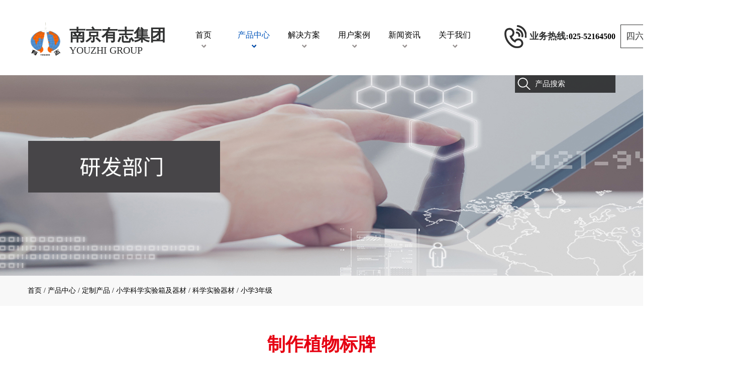

--- FILE ---
content_type: text/html;charset=utf-8
request_url: http://www.zhengyouzhi.com/prod_view.aspx?typeid=73&id=322&fid=t3:73:3
body_size: 10775
content:
<!DOCTYPE HTML PUBLIC "-//W3C//DTD HTML 4.01 Transitional//EN" "http://www.w3c.org/TR/1999/REC-html401-19991224/loose.dtd">


<html lang="zh-cn" xmlns="http://www.w3.org/1999/xhtml">
<head><title>
	制作植物标牌 - 南京有志运动场地铺设有限公司
</title><meta name="keywords" content="制作植物标牌,南京有志运动场地铺设有限公司"/><meta name="description" content="知道给植物挂标牌的作 用，学会简单植物标牌的制作方法和使用..."/><meta name="mobile-agent" content="url=http://m.zhengyouzhi.com/m/prod_view.aspx?typeid=73&id=322&fid=t3:73:3" /><meta name="applicable-device" content="pc"><meta name="renderer" content="webkit" /><meta content="text/html; charset=utf-8" http-equiv="Content-Type" /><link id="css__prod_view" rel="stylesheet" type="text/css" href="https://0.rc.xiniu.com/g5/M00/1E/26/CgAGbGZnvr6AEc5PAABct_pbb98209.css?d=20190701162642" /><link rel="bookmark" href="https://0.rc.xiniu.com/g2/M00/ED/FE/CgAGfFvSwFWAFxMHAAAi6mNpZRk419.jpg" /><link rel="shortcut icon" href="https://0.rc.xiniu.com/g2/M00/ED/FE/CgAGfFvSwFWAFxMHAAAi6mNpZRk419.jpg" />
	
	<script type="text/javascript">var _jtime=new Date();function jqload(){window.jLoad=new Date()-_jtime;}function jqerror(){window.jLoad=-1;}</script>
    <script type="text/javascript" src="https://1.rc.xiniu.com/js/jq/jqueryV173.js" onload="jqload()" onerror="jqerror()" id="jquery"></script>
	<script type="text/javascript" src="https://1.rc.xiniu.com/js/pb/2/Public.js"></script>	
	<script type="text/javascript" src="https://1.rc.xiniu.com/js/tl/swfobject_modified.js"></script>
	<script type="text/javascript" src="https://1.rc.xiniu.com/js/tl/swfobject.js"></script>
	 




<script>
var _hmt = _hmt || [];
(function() {
  var hm = document.createElement("script");
  hm.src = "https://hm.baidu.com/hm.js?4c4b126fb78310fbf3f15e78ac1c54a8";
  var s = document.getElementsByTagName("script")[0]; 
  s.parentNode.insertBefore(hm, s);
})();
</script>

</head>
<body class="prod_view_body">
<form method="get" id="form1" name="form1" NavigateId="3" data-pid="02182182180145221203200209202220210216221203204014501982102080" data-mid="02080145221203200209202220210216221203204014501982102080">
<div class="aspNetHidden">
<input type="hidden" name="__VIEWSTATE" id="__VIEWSTATE" value="" />
</div>

  
        <div id="ea_h">
            <div class="top" >
                <div class="t_t" >
                
                    <div id="t_logo" class="t_logo"> 
                        
                        <div id="ea_l"><h1><a href="/" target="_self"><img alt="创客教育培训-南京弘志教育装备科技有限公司" src="/Images/logo.png" /></a></h1></div>
                         
                        
                    </div>

                
                    <div id="t_logot" class="t_logot">
                    <a href="/" target="_self">
                        <span class="t_logot_ts"><span name="_t_logot1|" >南京有志集团</span></span>
                        <span class="t_logot_nb"><span name="_t_logot2|" >YOUZHI GROUP</span></span>
                        </a>
                        
                    </div>


                    <div id="t_tel" class="t_tel">
                        <span class="t_tel_ts"><span name="_t_tel1|" ><b>业务热线:</b><font color="#000000" size="3"><b>025-52164500</b></font></span></span>
                        <span class="t_tel_nb"><span name="_t_tel2|" ><b>&nbsp;</b><br></span></span>
                        
                    </div>


<style>
#tbdp {    position: absolute;    right: -230px;    top: 49px;    text-align: left;    border: 1px solid #313232;    }
.t_tbdp {    display: block;    height: 25px;    line-height: 25px;    color: #313232;    font-size: 18px;    margin-left: 0px;    position: relative;    top: 0px;  padding: 10px;}
#tbdp:hover{border: 1px solid #0054ba;}
#tbdp:hover .t_tbdp{color:#0054ba;}
</style>

		<div id="tbdp" class="tbdp">
			<a class="t_tbdp" href='https://shop316290229.taobao.com/' target="_blank" rel="nofollow">
				<span>四六级考试耳机淘宝店铺</span>
			</a>
                        	</div>
	


                    <div id="t_search" class="t_search">
                        <table cellspacing="0" cellpadding="0"  border="0"><tr>
<td>
<input name="ShoveWebControl_Search12$tbSearch" type="text" value="产品搜索" id="ShoveWebControl_Search12_tbSearch" class="t_search_text" DefaultText="产品搜索" onmousedown="if(this.value == &#39;产品搜索&#39;){this.value = &#39;&#39;;}" onkeyup="ShoveEIMS3_OnKeyPress(event, &#39;img_ShoveWebControl_Search12&#39;)" onkeydown="ShoveEIMS3_OnKeyDown(event)" onblur="if(this.value == &#39;&#39; || this.value == &#39;产品搜索&#39;){this.value = &#39;产品搜索&#39;;}" /></td>
<td><img id="img_ShoveWebControl_Search12" border="0" src="https://1.rc.xiniu.com/rc/Heads/45045/images/ihpsp1_t_search_rbnt.png" alt="南京有志运动场地铺设有限公司" LevelOneType="2" onclick="ShoveEIMS3_Transf(this,'search.aspx','ShoveWebControl_Search12_tbSearch','ShoveWebControl_Search12', true)" style="cursor:pointer;" /></td>
</tr></table>
<script type='text/javascript'>document.getElementById("ShoveWebControl_Search12_tbSearch").onkeydown=function(event){ var e=event || window.Event; if(e.keyCode==13){ e.returnValue = false;if(e.preventDefault){ e.preventDefault(); }}}</script>

                        
                    </div>

</div>

                <div id="ea_n">

                    <div id="xn_n_14_wrap" class="xn_n_14_wrap">
                    	
                        <div class="xn_n_14_wrap_main">
                            <ul id="xn_n_14_VMenu1" class="type1Ul type1Ul_n000">
<li id="type1Li_n0" level=0 index=0 class="xn_n_14_wrap_menu1"><a href="/" target="_self" >首页</a></li>
<li id="type1Li_n3" level=0 data_id="3" type="n" index=1 class="xn_n_14_wrap_menu1">
<a href="/products.aspx?TypeId=68&FId=t3:68:3" target="_self"><span name="xn_n_14_VMenu1997780284|T_Navigates|Id|3|Name">产品中心</span></a><ul id="type1Ul_t301" style="display:none" class="type1Ul type1Ul_t301">
<li id="type1Li_t301_1" data_id="3_109" class="xn_n_14_wrap_menu2" type="t" index=1 level=1><a href="products.aspx?TypeId=109&FId=t3:109:3" target="_self"><span name="xn_n_14_VMenu1587216699|T_ProductTypes|Id|109|Name">普教设备</span></a>
<ul id="type1Ul_t31092" style="display:none" class="type1Ul type1Ul_t31092">
<li id="type1Li_t31092_1" data_id="3_110" class="xn_n_14_wrap_menu3" type="t" index=1 level=2><a href="products.aspx?TypeId=110&FId=t3:110:3" target="_self"><span name="xn_n_14_VMenu11882812493|T_ProductTypes|Id|110|Name">实验室系列</span></a>
</li>
<li id="type1Li_t31092_2" data_id="3_111" class="xn_n_14_wrap_menu3" type="t" index=2 level=2><a href="products.aspx?TypeId=111&FId=t3:111:3" target="_self"><span name="xn_n_14_VMenu11930319518|T_ProductTypes|Id|111|Name">桌椅凳系列</span></a>
</li>
<li id="type1Li_t31092_3" data_id="3_112" class="xn_n_14_wrap_menu3" type="t" index=3 level=2><a href="products.aspx?TypeId=112&FId=t3:112:3" target="_self"><span name="xn_n_14_VMenu11152850761|T_ProductTypes|Id|112|Name">音舞美系列</span></a>
</li>
</ul>
</li>
<li id="type1Li_t301_2" data_id="3_113" class="xn_n_14_wrap_menu2" type="t" index=2 level=1><a href="products.aspx?TypeId=113&FId=t3:113:3" target="_self"><span name="xn_n_14_VMenu11558150263|T_ProductTypes|Id|113|Name">功能教室</span></a>
<ul id="type1Ul_t31132" style="display:none" class="type1Ul type1Ul_t31132">
<li id="type1Li_t31132_1" data_id="3_114" class="xn_n_14_wrap_menu3" type="t" index=1 level=2><a href="products.aspx?TypeId=114&FId=t3:114:3" target="_self"><span name="xn_n_14_VMenu11264315772|T_ProductTypes|Id|114|Name">中小学基础功能室</span></a>
</li>
<li id="type1Li_t31132_2" data_id="3_115" class="xn_n_14_wrap_menu3" type="t" index=2 level=2><a href="products.aspx?TypeId=115&FId=t3:115:3" target="_self"><span name="xn_n_14_VMenu1559483926|T_ProductTypes|Id|115|Name">中小学数字化功能室</span></a>
</li>
</ul>
</li>
<li id="type1Li_t301_3" data_id="3_116" class="xn_n_14_wrap_menu2" type="t" index=3 level=1><a href="products.aspx?TypeId=116&FId=t3:116:3" target="_self"><span name="xn_n_14_VMenu1773107280|T_ProductTypes|Id|116|Name">高校产品</span></a>
<ul id="type1Ul_t31162" style="display:none" class="type1Ul type1Ul_t31162">
<li id="type1Li_t31162_1" data_id="3_66" class="xn_n_14_wrap_menu3" type="t" index=1 level=2><a href="products.aspx?TypeId=66&FId=t3:66:3" target="_self"><span name="xn_n_14_VMenu12078038132|T_ProductTypes|Id|66|Name">校园供水系统</span></a>
<ul id="type1Ul_t3663" style="display:none" class="type1Ul type1Ul_t3663">
<li id="type1Li_t3663_1" data_id="3_100" class="xn_n_14_wrap_menu4" type="t" index=1 level=3><a href="products.aspx?TypeId=100&FId=t3:100:3" target="_self"><span name="xn_n_14_VMenu11146704869|T_ProductTypes|Id|100|Name">直饮水系列</span></a>
</li>
<li id="type1Li_t3663_2" data_id="3_99" class="xn_n_14_wrap_menu4" type="t" index=2 level=3><a href="products.aspx?TypeId=99&FId=t3:99:3" target="_self"><span name="xn_n_14_VMenu147985177|T_ProductTypes|Id|99|Name">淋浴系列</span></a>
</li>
</ul>
</li>
<li id="type1Li_t31162_2" data_id="3_106" class="xn_n_14_wrap_menu3" type="t" index=2 level=2><a href="products.aspx?TypeId=106&FId=t3:106:3" target="_self"><span name="xn_n_14_VMenu11204543326|T_ProductTypes|Id|106|Name">调频无线耳机</span></a>
</li>
</ul>
</li>
<li id="type1Li_t301_4" data_id="3_117" class="xn_n_14_wrap_menu2" type="t" index=4 level=1><a href="products.aspx?TypeId=117&FId=t3:117:3" target="_self"><span name="xn_n_14_VMenu11713171762|T_ProductTypes|Id|117|Name">定制产品</span></a>
<ul id="type1Ul_t31172" style="display:none" class="type1Ul type1Ul_t31172">
<li id="type1Li_t31172_1" data_id="3_67" class="xn_n_14_wrap_menu3" type="t" index=1 level=2><a href="products.aspx?TypeId=67&FId=t3:67:3" target="_self"><span name="xn_n_14_VMenu1594496219|T_ProductTypes|Id|67|Name">塑胶跑道</span></a>
<ul id="type1Ul_t3673" style="display:none" class="type1Ul type1Ul_t3673">
<li id="type1Li_t3673_1" data_id="3_79" class="xn_n_14_wrap_menu4" type="t" index=1 level=3><a href="prod_view.aspx?TypeId=79&Id=168&Fid=t3:79:3" target="_self"><span name="xn_n_14_VMenu1139192138|T_ProductTypes|Id|79|Name">透气型（渗水型）塑胶跑道</span></a>
</li>
<li id="type1Li_t3673_2" data_id="3_81" class="xn_n_14_wrap_menu4" type="t" index=2 level=3><a href="prod_view.aspx?TypeId=81&Id=170&Fid=t3:81:3" target="_self"><span name="xn_n_14_VMenu1666223324|T_ProductTypes|Id|81|Name">全塑型自结纹塑胶跑道</span></a>
</li>
<li id="type1Li_t3673_3" data_id="3_80" class="xn_n_14_wrap_menu4" type="t" index=3 level=3><a href="prod_view.aspx?TypeId=80&Id=169&Fid=t3:80:3" target="_self"><span name="xn_n_14_VMenu1376281858|T_ProductTypes|Id|80|Name">混合型塑胶跑道</span></a>
</li>
<li id="type1Li_t3673_4" data_id="3_120" class="xn_n_14_wrap_menu4" type="t" index=4 level=3><a href="products.aspx?TypeId=120&FId=t3:120:3" target="_self"><span name="xn_n_14_VMenu11703994277|T_ProductTypes|Id|120|Name">层压式塑胶跑道</span></a>
</li>
<li id="type1Li_t3673_5" data_id="3_82" class="xn_n_14_wrap_menu4" type="t" index=5 level=3><a href="prod_view.aspx?TypeId=82&Id=171&Fid=t3:82:3" target="_self"><span name="xn_n_14_VMenu11065827417|T_ProductTypes|Id|82|Name">硅PU球场塑胶跑道</span></a>
</li>
</ul>
</li>
<li id="type1Li_t31172_2" data_id="3_118" class="xn_n_14_wrap_menu3" type="t" index=2 level=2><a href="products.aspx?TypeId=118&FId=t3:118:3" target="_self"><span name="xn_n_14_VMenu11995956412|T_ProductTypes|Id|118|Name">健康照明</span></a>
</li>
<li id="type1Li_t31172_3" data_id="3_121" class="xn_n_14_wrap_menu3" type="t" index=3 level=2><a href="products.aspx?TypeId=121&FId=t3:121:3" target="_self"><span name="xn_n_14_VMenu1465333121|T_ProductTypes|Id|121|Name">公寓床系列</span></a>
</li>
<li id="type1Li_t31172_4" data_id="3_119" class="xn_n_14_wrap_menu3" type="t" index=4 level=2><a href="products.aspx?TypeId=119&FId=t3:119:3" target="_self"><span name="xn_n_14_VMenu12005425741|T_ProductTypes|Id|119|Name">实验室考评系统</span></a>
</li>
<li id="type1Li_t31172_5" data_id="3_107" class="xn_n_14_wrap_menu3" type="t" index=5 level=2><a href="products.aspx?TypeId=107&FId=t3:107:3" target="_self"><span name="xn_n_14_VMenu1126693785|T_ProductTypes|Id|107|Name">小学科学实验箱及器材</span></a>
<ul id="type1Ul_t31073" style="display:none" class="type1Ul type1Ul_t31073">
<li id="type1Li_t31073_1" data_id="3_108" class="xn_n_14_wrap_menu4" type="t" index=1 level=3><a href="products.aspx?TypeId=108&FId=t3:108:3" target="_self"><span name="xn_n_14_VMenu1478935734|T_ProductTypes|Id|108|Name">产品简介</span></a>
</li>
<li id="type1Li_t31073_2" data_id="3_68" class="xn_n_14_wrap_menu4" type="t" index=2 level=3><a href="products.aspx?TypeId=68&FId=t3:68:3" target="_self"><span name="xn_n_14_VMenu1188706089|T_ProductTypes|Id|68|Name">科学实验器材</span></a>
<ul id="type1Ul_t3684" style="display:none" class="type1Ul type1Ul_t3684">
<li id="type1Li_t3684_1" data_id="3_69" class="xn_n_14_wrap_menu5" type="t" index=1 level=4><a href="products.aspx?TypeId=69&FId=t3:69:3" target="_self"><span name="xn_n_14_VMenu1922552135|T_ProductTypes|Id|69|Name">幼儿中班</span></a>
</li>
<li id="type1Li_t3684_2" data_id="3_70" class="xn_n_14_wrap_menu5" type="t" index=2 level=4><a href="products.aspx?TypeId=70&FId=t3:70:3" target="_self"><span name="xn_n_14_VMenu11704081242|T_ProductTypes|Id|70|Name">幼儿大班</span></a>
</li>
<li id="type1Li_t3684_3" data_id="3_71" class="xn_n_14_wrap_menu5" type="t" index=3 level=4><a href="products.aspx?TypeId=71&FId=t3:71:3" target="_self"><span name="xn_n_14_VMenu11612914147|T_ProductTypes|Id|71|Name">小学1年级</span></a>
</li>
<li id="type1Li_t3684_4" data_id="3_72" class="xn_n_14_wrap_menu5" type="t" index=4 level=4><a href="products.aspx?TypeId=72&FId=t3:72:3" target="_self"><span name="xn_n_14_VMenu1631516086|T_ProductTypes|Id|72|Name">小学2年级</span></a>
</li>
<li id="type1Li_t3684_5" data_id="3_73" class="xn_n_14_wrap_menu5" type="t" index=5 level=4><a href="products.aspx?TypeId=73&FId=t3:73:3" target="_self"><span name="xn_n_14_VMenu12065273127|T_ProductTypes|Id|73|Name">小学3年级</span></a>
</li>
<li id="type1Li_t3684_6" data_id="3_74" class="xn_n_14_wrap_menu5" type="t" index=6 level=4><a href="products.aspx?TypeId=74&FId=t3:74:3" target="_self"><span name="xn_n_14_VMenu1509418694|T_ProductTypes|Id|74|Name">小学4年级</span></a>
</li>
<li id="type1Li_t3684_7" data_id="3_75" class="xn_n_14_wrap_menu5" type="t" index=7 level=4><a href="products.aspx?TypeId=75&FId=t3:75:3" target="_self"><span name="xn_n_14_VMenu1641241888|T_ProductTypes|Id|75|Name">小学5年级</span></a>
</li>
<li id="type1Li_t3684_8" data_id="3_76" class="xn_n_14_wrap_menu5" type="t" index=8 level=4><a href="products.aspx?TypeId=76&FId=t3:76:3" target="_self"><span name="xn_n_14_VMenu11560987871|T_ProductTypes|Id|76|Name">小学6年级</span></a>
</li>
<li id="type1Li_t3684_9" data_id="3_77" class="xn_n_14_wrap_menu5" type="t" index=9 level=4><a href="products.aspx?TypeId=77&FId=t3:77:3" target="_self"><span name="xn_n_14_VMenu11368929187|T_ProductTypes|Id|77|Name">初中7年级</span></a>
</li>
<li id="type1Li_t3684_10" data_id="3_78" class="xn_n_14_wrap_menu5" type="t" index=10 level=4><a href="products.aspx?TypeId=78&FId=t3:78:3" target="_self"><span name="xn_n_14_VMenu12048374551|T_ProductTypes|Id|78|Name">初中8年级</span></a>
</li>
</ul>
</li>
</ul>
</li>
</ul>
</li>
</ul>
</li>
<li id="type1Li_n4" level=0 data_id="4" type="n" index=2 class="xn_n_14_wrap_menu1">
<a href="case.aspx?TypeId=29&FId=t4:29:4" target="_self"><span name="xn_n_14_VMenu11263607636|T_Navigates|Id|4|Name">解决方案</span></a><ul id="type1Ul_t401" style="display:none" class="type1Ul type1Ul_t401">
<li id="type1Li_t401_1" data_id="4_228" class="xn_n_14_wrap_menu2" type="t" index=1 level=1><a href="case.aspx?TypeId=228&FId=t4:228:4" target="_self"><span name="xn_n_14_VMenu1395740648|T_NewsTypes|Id|228|Name">功能教室</span></a>
<ul id="type1Ul_t42282" style="display:none" class="type1Ul type1Ul_t42282">
<li id="type1Li_t42282_1" data_id="4_229" class="xn_n_14_wrap_menu3" type="t" index=1 level=2><a href="case.aspx?TypeId=229&FId=t4:229:4" target="_self"><span name="xn_n_14_VMenu11524182182|T_NewsTypes|Id|229|Name">基础功能室配置表</span></a>
<ul id="type1Ul_t42293" style="display:none" class="type1Ul type1Ul_t42293">
<li id="type1Li_t42293_1" data_id="4_234" class="xn_n_14_wrap_menu4" type="t" index=1 level=3><a href="case.aspx?TypeId=234&FId=t4:234:4" target="_self"><span name="xn_n_14_VMenu1584624549|T_NewsTypes|Id|234|Name">配置方案</span></a>
</li>
</ul>
</li>
<li id="type1Li_t42282_2" data_id="4_230" class="xn_n_14_wrap_menu3" type="t" index=2 level=2><a href="case.aspx?TypeId=230&FId=t4:230:4" target="_self"><span name="xn_n_14_VMenu11287766330|T_NewsTypes|Id|230|Name">数字化功能室配置表</span></a>
<ul id="type1Ul_t42303" style="display:none" class="type1Ul type1Ul_t42303">
<li id="type1Li_t42303_1" data_id="4_235" class="xn_n_14_wrap_menu4" type="t" index=1 level=3><a href="case.aspx?TypeId=235&FId=t4:235:4" target="_self"><span name="xn_n_14_VMenu1482491943|T_NewsTypes|Id|235|Name">配置方案</span></a>
</li>
</ul>
</li>
</ul>
</li>
<li id="type1Li_t401_2" data_id="4_199" class="xn_n_14_wrap_menu2" type="t" index=2 level=1><a href="case.aspx?TypeId=199&FId=t4:199:4" target="_self"><span name="xn_n_14_VMenu1546929233|T_NewsTypes|Id|199|Name">塑胶跑道</span></a>
<ul id="type1Ul_t41992" style="display:none" class="type1Ul type1Ul_t41992">
<li id="type1Li_t41992_1" data_id="4_210" class="xn_n_14_wrap_menu3" type="t" index=1 level=2><a href="case.aspx?TypeId=210&FId=t4:210:4" target="_self"><span name="xn_n_14_VMenu11420447951|T_NewsTypes|Id|210|Name">施工范例</span></a>
</li>
<li id="type1Li_t41992_2" data_id="4_209" class="xn_n_14_wrap_menu3" type="t" index=2 level=2><a href="case.aspx?TypeId=209&FId=t4:209:4" target="_self"><span name="xn_n_14_VMenu11191204274|T_NewsTypes|Id|209|Name">施工小视频</span></a>
</li>
<li id="type1Li_t41992_3" data_id="4_208" class="xn_n_14_wrap_menu3" type="t" index=3 level=2><a href="case.aspx?TypeId=208&FId=t4:208:4" target="_self"><span name="xn_n_14_VMenu1506190985|T_NewsTypes|Id|208|Name">材料的取样检测</span></a>
</li>
<li id="type1Li_t41992_4" data_id="4_207" class="xn_n_14_wrap_menu3" type="t" index=4 level=2><a href="case.aspx?TypeId=207&FId=t4:207:4" target="_self"><span name="xn_n_14_VMenu11372226035|T_NewsTypes|Id|207|Name">考察指导交流</span></a>
</li>
</ul>
</li>
<li id="type1Li_t401_3" data_id="4_214" class="xn_n_14_wrap_menu2" type="t" index=3 level=1><a href="case.aspx?TypeId=214&FId=t4:214:4" target="_self"><span name="xn_n_14_VMenu1897783271|T_NewsTypes|Id|214|Name">小学科学实验箱</span></a>
<ul id="type1Ul_t42142" style="display:none" class="type1Ul type1Ul_t42142">
<li id="type1Li_t42142_1" data_id="4_217" class="xn_n_14_wrap_menu3" type="t" index=1 level=2><a href="case.aspx?TypeId=217&FId=t4:217:4" target="_self"><span name="xn_n_14_VMenu11311975254|T_NewsTypes|Id|217|Name">一年级</span></a>
</li>
<li id="type1Li_t42142_2" data_id="4_216" class="xn_n_14_wrap_menu3" type="t" index=2 level=2><a href="case.aspx?TypeId=216&FId=t4:216:4" target="_self"><span name="xn_n_14_VMenu1432344016|T_NewsTypes|Id|216|Name">二年级下册</span></a>
</li>
<li id="type1Li_t42142_3" data_id="4_215" class="xn_n_14_wrap_menu3" type="t" index=3 level=2><a href="case.aspx?TypeId=215&FId=t4:215:4" target="_self"><span name="xn_n_14_VMenu1790217238|T_NewsTypes|Id|215|Name">三年级上册</span></a>
</li>
<li id="type1Li_t42142_4" data_id="4_218" class="xn_n_14_wrap_menu3" type="t" index=4 level=2><a href="case.aspx?TypeId=218&FId=t4:218:4" target="_self"><span name="xn_n_14_VMenu11935124720|T_NewsTypes|Id|218|Name">三年级下册</span></a>
</li>
</ul>
</li>
<li id="type1Li_t401_4" data_id="4_198" class="xn_n_14_wrap_menu2" type="t" index=4 level=1><a href="case.aspx?TypeId=198&FId=t4:198:4" target="_self"><span name="xn_n_14_VMenu12098098371|T_NewsTypes|Id|198|Name">科学实验器材</span></a>
<ul id="type1Ul_t41982" style="display:none" class="type1Ul type1Ul_t41982">
<li id="type1Li_t41982_1" data_id="4_200" class="xn_n_14_wrap_menu3" type="t" index=1 level=2><a href="case.aspx?TypeId=200&FId=t4:200:4" target="_self"><span name="xn_n_14_VMenu12131064895|T_NewsTypes|Id|200|Name">有志360指南</span></a>
</li>
<li id="type1Li_t41982_2" data_id="4_29" class="xn_n_14_wrap_menu3" type="t" index=2 level=2><a href="case.aspx?TypeId=29&FId=t4:29:4" target="_self"><span name="xn_n_14_VMenu182291035|T_NewsTypes|Id|29|Name">中小学视频</span></a>
</li>
<li id="type1Li_t41982_3" data_id="4_168" class="xn_n_14_wrap_menu3" type="t" index=3 level=2><a href="case.aspx?TypeId=168&FId=t4:168:4" target="_self"><span name="xn_n_14_VMenu1532447163|T_NewsTypes|Id|168|Name">幼儿园视频</span></a>
</li>
</ul>
</li>
</ul>
</li>
<li id="type1Li_n25" level=0 data_id="25" type="n" index=3 class="xn_n_14_wrap_menu1">
<a href="solution.aspx?TypeId=63&FId=t25:63:25" rel="nofollow" target="_self"><span name="xn_n_14_VMenu1729274605|T_Navigates|Id|25|Name">用户案例</span></a><ul id="type1Ul_t2501" style="display:none" class="type1Ul type1Ul_t2501">
<li id="type1Li_t2501_1" data_id="25_231" class="xn_n_14_wrap_menu2" type="t" index=1 level=1><a href="solution.aspx?TypeId=231&FId=t25:231:25" rel="nofollow" target="_self"><span name="xn_n_14_VMenu11756118708|T_NewsTypes|Id|231|Name">功能教室</span></a>
</li>
<li id="type1Li_t2501_2" data_id="25_63" class="xn_n_14_wrap_menu2" type="t" index=2 level=1><a href="solution.aspx?TypeId=63&FId=t25:63:25" rel="nofollow" target="_self"><span name="xn_n_14_VMenu11451383784|T_NewsTypes|Id|63|Name">科学实验器材</span></a>
</li>
<li id="type1Li_t2501_3" data_id="25_62" class="xn_n_14_wrap_menu2" type="t" index=3 level=1><a href="solution.aspx?TypeId=62&FId=t25:62:25" rel="nofollow" target="_self"><span name="xn_n_14_VMenu1964144672|T_NewsTypes|Id|62|Name">塑胶跑道</span></a>
</li>
<li id="type1Li_t2501_4" data_id="25_143" class="xn_n_14_wrap_menu2" type="t" index=4 level=1><a href="solution.aspx?TypeId=143&FId=t25:143:25" rel="nofollow" target="_self"><span name="xn_n_14_VMenu1635598128|T_NewsTypes|Id|143|Name">供水系统</span></a>
</li>
<li id="type1Li_t2501_5" data_id="25_197" class="xn_n_14_wrap_menu2" type="t" index=5 level=1><a href="solution.aspx?TypeId=197&FId=t25:197:25" rel="nofollow" target="_self"><span name="xn_n_14_VMenu11707718177|T_NewsTypes|Id|197|Name">调频耳机</span></a>
</li>
</ul>
</li>
<li id="type1Li_n2" level=0 data_id="2" type="n" index=4 class="xn_n_14_wrap_menu1">
<a href="news.aspx?FId=n2:2:2" target="_self"><span name="xn_n_14_VMenu11094053426|T_Navigates|Id|2|Name">新闻资讯</span></a><ul id="type1Ul_t201" style="display:none" class="type1Ul type1Ul_t201">
<li id="type1Li_t201_1" data_id="2_4" class="xn_n_14_wrap_menu2" type="t" index=1 level=1><a href="news.aspx?TypeId=4&FId=t2:4:2" target="_self"><span name="xn_n_14_VMenu1141591194|T_NewsTypes|Id|4|Name">公司新闻</span></a>
</li>
<li id="type1Li_t201_2" data_id="2_5" class="xn_n_14_wrap_menu2" type="t" index=2 level=1><a href="news.aspx?TypeId=5&FId=t2:5:2" target="_self"><span name="xn_n_14_VMenu112765005|T_NewsTypes|Id|5|Name">行业新闻</span></a>
</li>
<li id="type1Li_t201_3" data_id="2_28" class="xn_n_14_wrap_menu2" type="t" index=3 level=1><a href="news.aspx?TypeId=28&FId=t2:28:2" target="_self"><span name="xn_n_14_VMenu1637286175|T_NewsTypes|Id|28|Name">媒体报道</span></a>
</li>
</ul>
</li>
<li id="type1Li_n1" level=0 data_id="1" type="n" index=5 class="xn_n_14_wrap_menu1">
<a href="about_complex.aspx?FId=n1:1:1" rel="nofollow" target="_self"><span name="xn_n_14_VMenu11554226936|T_Navigates|Id|1|Name">关于我们</span></a><ul id="type1Ul_t101" style="display:none" class="type1Ul type1Ul_t101">
<li id="type1Li_t101_1" data_id="1_1" class="xn_n_14_wrap_menu2" type="t" index=1 level=1><a href="about.aspx?TypeId=1&FId=t1:1:1" rel="nofollow" target="_self"><span name="xn_n_14_VMenu11791039102|T_NewsTypes|Id|1|Name">公司简介</span></a>
</li>
<li id="type1Li_t101_2" data_id="1_2" class="xn_n_14_wrap_menu2" type="t" index=2 level=1><a href="about.aspx?TypeId=2&FId=t1:2:1" rel="nofollow" target="_self"><span name="xn_n_14_VMenu1344242575|T_NewsTypes|Id|2|Name">企业文化</span></a>
</li>
<li id="type1Li_t101_3" data_id="1_3" class="xn_n_14_wrap_menu2" type="t" index=3 level=1><a href="honor.aspx?TypeID=3&fid=t1:3:1" rel="nofollow" target="_self"><span name="xn_n_14_VMenu1693605315|T_NewsTypes|Id|3|Name">资质荣誉</span></a>
</li>
<li id="type1Li_t101_4" data_id="1_147" class="xn_n_14_wrap_menu2" type="t" index=4 level=1><a href="about.aspx?TypeId=147&FId=t1:147:1" rel="nofollow" target="_self"><span name="xn_n_14_VMenu11023068149|T_NewsTypes|Id|147|Name">招贤纳士</span></a>
</li>
<li id="type1Li_t101_5" data_id="1_26" class="xn_n_14_wrap_menu2" type="t" index=5 level=1><a href="contact.aspx?FId=n7:7:1" rel="nofollow" target="_self"><span name="xn_n_14_VMenu1270482676|T_NewsTypes|Id|26|Name">联系我们</span></a>
</li>
</ul>
</li>
</ul>
<script type="text/javascript">var xn_n_14_VMenu1={normal:{class1:'xn_n_14_wrap_menu1',class2:'xn_n_14_wrap_menu2',class3:'xn_n_14_wrap_menu3',class4:'xn_n_14_wrap_menu4',class5:'xn_n_14_wrap_menu5',class6:'xn_n_14_wrap_menu6'},visited:{class1:'xn_n_14_wrap_menu1_2',class2:'xn_n_14_wrap_menu2_2',class3:'xn_n_14_wrap_menu3_2',class4:'xn_n_14_wrap_menu4_2',class5:'xn_n_14_wrap_menu5_2',class6:'xn_n_14_wrap_menu6_2',class6:'xn_n_14_wrap_menu6_2'},home:{defaultClass:'xn_n_14_wrap_menu1',visitedClass:'xn_n_14_wrap_menu1_2'},content:{defaultClass:'',visitedClass:'',focusClass:''},focus:{class1:'xn_n_14_wrap_menu1_cur',class2:'xn_n_14_wrap_menu2_cur',class3:'xn_n_14_wrap_menu3_cur',class4:'xn_n_14_wrap_menu4_cur',class5:'xn_n_14_wrap_menu5_cur',class6:'xn_n_14_wrap_menu6_cur'},beforeTag:{packUpClass:'',packDownClass:''},expendEffect:1,aniEffect:3,fIdParam:'FId',topUlId:'xn_n_14_VMenu1',homeLiId:'type1Li_n0'};xn_n_14_VMenu1.menu=new BaseControlMenu();xn_n_14_VMenu1.menu.Init('xn_n_14_VMenu1',xn_n_14_VMenu1);xn_n_14_VMenu1.menu.InitMenu('type1Ul_n000',xn_n_14_VMenu1);</script>
                        </div>
                    	
                        
                    </div>

</div>
                
            </div>
        </div>
        
  
        <div id="ea_ba">

            <div id="case_banner" class="case_banner">
                <div class="case_banner_m">
                    <img  data-original="https://0.rc.xiniu.com/g2/M00/C3/4D/CgAGe1t9EaeAKDa8AAUCV_CN2Ws188.jpg" alt="" />
                </div>
                
            </div>

        </div>
        
  
        <div id="ea_c">
            <div class="n_main" >
            <div class="n_content_right_name" >
                        
                            <div id="n_content_right_name_r" class="n_content_right_name_r">
                                <ul>
                                    <li>
                                        <span class="n_r_wz1">
                                            
                                            <span name="_n_r_wz1">您现在的位置：</span>
                                            
                                        </span>
                                        <span class="n_r_wz2">
                                            <a href="/">
                                            <span name="_n_r_wz2">首页</span>
                                            </a>
                                        </span>
                                        <span class="n_r_wz3">/</span>
                                        <span class="n_r_wz4">
                                             <span id='ShoveWebControl_Text_products'><a href="products.aspx?TypeId=68&FId=t3:68:3" target="_self">产品中心</a></span>
                                        </span>
                                        <span class="n_r_wz5">/</span>
                                        <span class="n_r_wz6">
                                            <a href="products.aspx?TypeId=117&FId=t3:117:3" class="clas2">定制产品</a><span class="n_r_wz3">&nbsp;&gt;&nbsp;</span><a href="products.aspx?TypeId=107&FId=t3:107:3" class="clas3">小学科学实验箱及器材</a><span class="n_r_wz3">&nbsp;&gt;&nbsp;</span><a href="products.aspx?TypeId=68&FId=t3:68:3" class="clas4">科学实验器材</a><span class="n_r_wz3">&nbsp;&gt;&nbsp;</span><a href="products.aspx?TypeId=73&FId=t3:73:3" class="curr1">小学3年级</a>
                                        </span>
                                    </li>
                                    <li>
                                        <img src="https://1.rc.xiniu.com/rc/Contents/45064/Images/icpsp1_n_right_wz.png" alt="" />
                                    </li>
                                </ul>	
										
                            </div>

                        </div>
                <div class="n_content" >
                    <div class="n_content_left" ></div>
                    <div class="n_content_right" >
                     
                            <div id="xn_c_casev_1_warp" class="xn_c_casev_1_warp">
                                <div class="xn_c_casev_1_title">
                                    <h1 style="font-size: inherit"><span id='xn_c_casev_1_Text1'>制作植物标牌</span></h1>								
                                </div>
                                <div id="xn_c_casev_1_date" class="xn_c_casev_1_date">
                                    <span class="xn_c_casev_1_date1">日期：</span>
                                    <span id='xn_c_casev_1_Text2'>2018-09-18</span>									
                                </div>
                                <div class="xn_c_casev_1_click">
                                    <span class="xn_c_casev_1_click1">浏览次数：</span>
                                    <span id='xn_c_casev_1_Text3'></span><script type='text/javascript'>var cvc=$('#xn_c_casev_1_Text3');cvc.hide();AjaxMethod('Common','UpdateClickCount',{field:'ClickCount',nid:-1,tid:10017,id:322},function(data){cvc.text(data);cvc.show();});</script>									
								</div>
								
                            </div>

                        <div class="n_content_right_m" >

<div id="xn_c_casev_28_wrap" class="xn_c_casev_28_wrap"     >
    
    <div class="xn_c_casev_28_picbox">
        <img class="" border="0" width="50" height="50" src="https://0.rc.xiniu.com/g2/M00/D1/D9/CgAGe1ugvHOAT8pwAAECFq8V_bg019.png" alt="制作植物标牌" title="制作植物标牌" /><span id="xn_c_casev_28_Image1"></span>
    </div>
    
    
</div>


                            <div id="xn_c_casev_2_warp" class="xn_c_casev_2_warp">
                                <span id='xn_c_casev_2_Text4'><p>知道给植物挂标牌的作 用，学会简单植物标牌的制作方法和使用</p><p><br/></p></span>
                                <div class="clear"></div>
								
                            </div>

                        </div> 
                       
   
                            
             
                                                    
                            
<div id="news_view_sx" class="news_view_sx">
    
    <div id="EIMS_C_3_1_ShowInfo" style="COLOR: red"></div>
    <div id="EIMS_C_3_1_box_div">
        <span id="EIMS_C_3_1_Upli" class="EIMS_C_3_1_page">
            <a href="/prod_view.aspx?typeid=73&id=321&fid=t3:73:3" id="EIMS_C_3_1_Up" title="制作磁力跷跷板">上一篇：<span id="EIMS_C_3_1_UpNew">制作磁力跷跷板</span></a></span><span id="EIMS_C_3_1_Downli" class="EIMS_C_3_1_page"><a href="/prod_view.aspx?typeid=73&id=323&fid=t3:73:3" id="EIMS_C_3_1_Down" title="自制钓鱼竿">下一篇：<span id="EIMS_C_3_1_DownNew">自制钓鱼竿</span></a> 
        </span>
    </div>
    
    
    
</div>

                    </div>
                    <div class="clear"></div>
                </div>
            </div>
            <div id="cview_complex_sidebar" class="cview_complex_sidebar">
			</div> 
		    <div id="cview_complex_content" class="cview_complex_content">
		    </div>
        </div>
        
  
        <div id="ea_b">
            <div class="foot" >
            
                <div id="xn_f_21_wrap" class="xn_f_21_wrap"     >
                 
<div class="add_index_footyqlj" >

<span name="_add_index_footyqlj">友情链接：</span>

</div>

                    
                    
                        <div class="xn_f_21_xhbox">
                            <a rel="nofollow" href='http://www.yszhyq.cn/' target="_blank">偃师正浩仪器设备</a>
                        </div>
                        
                        <div class="xn_f_21_xhbox">
                            <a rel="nofollow" href='http://www.tworice.com' target="_blank">亚马逊分类目录</a>
                        </div>
                        
                        <div class="xn_f_21_xhbox">
                            <a rel="nofollow" href='http://www.gdgst.cn' target="_blank">广东广视通科教</a>
                        </div>
                        
                        <div class="xn_f_21_xhbox">
                            <a rel="nofollow" href='http://www.lnxsj.com.cn/' target="_blank">辽宁新世界教具</a>
                        </div>
                        
                    
                </div>

                <div class="foot_c" >

                    <div class="xn_f_1_warp" id="xn_f_1_warp"      >
                        
                        <div class="xn_f_1_box">
                            
                        </div>
                        
                    </div>


                    <div id="foot_nav" class="foot_nav">
                       <ul id="ShoveWebControl_VMenu3" class="foot_type1Ul foot_type1Ul_n000">
<li id="foot_type1Li_n3" level=0 data_id="3" type="n" index=1 class="foot_menu1">
<a href="/products.aspx?TypeId=68&FId=t3:68:3" target="_self"><span name="ShoveWebControl_VMenu32037714091|T_Navigates|Id|3|Name">产品中心</span></a><ul id="foot_type1Ul_t301" class="foot_type1Ul foot_type1Ul_t301">
<li id="foot_type1Li_t301_1" data_id="3_109" class="foot_menu2" type="t" index=1 level=1><a href="products.aspx?TypeId=109&FId=t3:109:3" target="_self"><span name="ShoveWebControl_VMenu3349661166|T_ProductTypes|Id|109|Name">普教设备</span></a>
</li>
<li id="foot_type1Li_t301_2" data_id="3_113" class="foot_menu2" type="t" index=2 level=1><a href="products.aspx?TypeId=113&FId=t3:113:3" target="_self"><span name="ShoveWebControl_VMenu31268731999|T_ProductTypes|Id|113|Name">功能教室</span></a>
</li>
<li id="foot_type1Li_t301_3" data_id="3_116" class="foot_menu2" type="t" index=3 level=1><a href="products.aspx?TypeId=116&FId=t3:116:3" target="_self"><span name="ShoveWebControl_VMenu31035799827|T_ProductTypes|Id|116|Name">高校产品</span></a>
</li>
<li id="foot_type1Li_t301_4" data_id="3_117" class="foot_menu2" type="t" index=4 level=1><a href="products.aspx?TypeId=117&FId=t3:117:3" target="_self"><span name="ShoveWebControl_VMenu32033841591|T_ProductTypes|Id|117|Name">定制产品</span></a>
</li>
</ul>
</li>
<li id="foot_type1Li_n4" level=0 data_id="4" type="n" index=2 class="foot_menu1">
<a href="case.aspx?TypeId=29&FId=t4:29:4" target="_self"><span name="ShoveWebControl_VMenu31529868052|T_Navigates|Id|4|Name">解决方案</span></a><ul id="foot_type1Ul_t401" class="foot_type1Ul foot_type1Ul_t401">
<li id="foot_type1Li_t401_1" data_id="4_228" class="foot_menu2" type="t" index=1 level=1><a href="case.aspx?TypeId=228&FId=t4:228:4" target="_self"><span name="ShoveWebControl_VMenu329143101|T_NewsTypes|Id|228|Name">功能教室</span></a>
</li>
<li id="foot_type1Li_t401_2" data_id="4_199" class="foot_menu2" type="t" index=2 level=1><a href="case.aspx?TypeId=199&FId=t4:199:4" target="_self"><span name="ShoveWebControl_VMenu31580116825|T_NewsTypes|Id|199|Name">塑胶跑道</span></a>
</li>
<li id="foot_type1Li_t401_3" data_id="4_214" class="foot_menu2" type="t" index=3 level=1><a href="case.aspx?TypeId=214&FId=t4:214:4" target="_self"><span name="ShoveWebControl_VMenu32130251532|T_NewsTypes|Id|214|Name">小学科学实验箱</span></a>
</li>
<li id="foot_type1Li_t401_4" data_id="4_198" class="foot_menu2" type="t" index=4 level=1><a href="case.aspx?TypeId=198&FId=t4:198:4" target="_self"><span name="ShoveWebControl_VMenu31019082882|T_NewsTypes|Id|198|Name">科学实验器材</span></a>
</li>
</ul>
</li>
<li id="foot_type1Li_n25" level=0 data_id="25" type="n" index=3 class="foot_menu1">
<a href="solution.aspx?TypeId=63&FId=t25:63:25" rel="nofollow" target="_self"><span name="ShoveWebControl_VMenu3216792219|T_Navigates|Id|25|Name">用户案例</span></a><ul id="foot_type1Ul_t2501" class="foot_type1Ul foot_type1Ul_t2501">
<li id="foot_type1Li_t2501_1" data_id="25_231" class="foot_menu2" type="t" index=1 level=1><a href="solution.aspx?TypeId=231&FId=t25:231:25" rel="nofollow" target="_self"><span name="ShoveWebControl_VMenu3120277549|T_NewsTypes|Id|231|Name">功能教室</span></a>
</li>
<li id="foot_type1Li_t2501_2" data_id="25_63" class="foot_menu2" type="t" index=2 level=1><a href="solution.aspx?TypeId=63&FId=t25:63:25" rel="nofollow" target="_self"><span name="ShoveWebControl_VMenu31277907973|T_NewsTypes|Id|63|Name">科学实验器材</span></a>
</li>
<li id="foot_type1Li_t2501_3" data_id="25_62" class="foot_menu2" type="t" index=3 level=1><a href="solution.aspx?TypeId=62&FId=t25:62:25" rel="nofollow" target="_self"><span name="ShoveWebControl_VMenu354886825|T_NewsTypes|Id|62|Name">塑胶跑道</span></a>
</li>
<li id="foot_type1Li_t2501_4" data_id="25_143" class="foot_menu2" type="t" index=4 level=1><a href="solution.aspx?TypeId=143&FId=t25:143:25" rel="nofollow" target="_self"><span name="ShoveWebControl_VMenu31203759349|T_NewsTypes|Id|143|Name">供水系统</span></a>
</li>
<li id="foot_type1Li_t2501_5" data_id="25_197" class="foot_menu2" type="t" index=5 level=1><a href="solution.aspx?TypeId=197&FId=t25:197:25" rel="nofollow" target="_self"><span name="ShoveWebControl_VMenu31422526119|T_NewsTypes|Id|197|Name">调频耳机</span></a>
</li>
</ul>
</li>
<li id="foot_type1Li_n2" level=0 data_id="2" type="n" index=4 class="foot_menu1">
<a href="news.aspx?FId=n2:2:2" target="_self"><span name="ShoveWebControl_VMenu31499235694|T_Navigates|Id|2|Name">新闻资讯</span></a><ul id="foot_type1Ul_t201" class="foot_type1Ul foot_type1Ul_t201">
<li id="foot_type1Li_t201_1" data_id="2_4" class="foot_menu2" type="t" index=1 level=1><a href="news.aspx?TypeId=4&FId=t2:4:2" target="_self"><span name="ShoveWebControl_VMenu3332495449|T_NewsTypes|Id|4|Name">公司新闻</span></a>
</li>
<li id="foot_type1Li_t201_2" data_id="2_5" class="foot_menu2" type="t" index=2 level=1><a href="news.aspx?TypeId=5&FId=t2:5:2" target="_self"><span name="ShoveWebControl_VMenu31003385673|T_NewsTypes|Id|5|Name">行业新闻</span></a>
</li>
<li id="foot_type1Li_t201_3" data_id="2_28" class="foot_menu2" type="t" index=3 level=1><a href="news.aspx?TypeId=28&FId=t2:28:2" target="_self"><span name="ShoveWebControl_VMenu31477343076|T_NewsTypes|Id|28|Name">媒体报道</span></a>
</li>
</ul>
</li>
<li id="foot_type1Li_n1" level=0 data_id="1" type="n" index=5 class="foot_menu1">
<a href="about_complex.aspx?FId=n1:1:1" rel="nofollow" target="_self"><span name="ShoveWebControl_VMenu31850016925|T_Navigates|Id|1|Name">关于我们</span></a><ul id="foot_type1Ul_t101" class="foot_type1Ul foot_type1Ul_t101">
<li id="foot_type1Li_t101_1" data_id="1_1" class="foot_menu2" type="t" index=1 level=1><a href="about.aspx?TypeId=1&FId=t1:1:1" rel="nofollow" target="_self"><span name="ShoveWebControl_VMenu3572595381|T_NewsTypes|Id|1|Name">公司简介</span></a>
</li>
<li id="foot_type1Li_t101_2" data_id="1_2" class="foot_menu2" type="t" index=2 level=1><a href="about.aspx?TypeId=2&FId=t1:2:1" rel="nofollow" target="_self"><span name="ShoveWebControl_VMenu31691680519|T_NewsTypes|Id|2|Name">企业文化</span></a>
</li>
<li id="foot_type1Li_t101_3" data_id="1_3" class="foot_menu2" type="t" index=3 level=1><a href="honor.aspx?TypeID=3&fid=t1:3:1" rel="nofollow" target="_self"><span name="ShoveWebControl_VMenu3709229068|T_NewsTypes|Id|3|Name">资质荣誉</span></a>
</li>
<li id="foot_type1Li_t101_4" data_id="1_147" class="foot_menu2" type="t" index=4 level=1><a href="about.aspx?TypeId=147&FId=t1:147:1" rel="nofollow" target="_self"><span name="ShoveWebControl_VMenu32079472695|T_NewsTypes|Id|147|Name">招贤纳士</span></a>
</li>
<li id="foot_type1Li_t101_5" data_id="1_26" class="foot_menu2" type="t" index=5 level=1><a href="contact.aspx?FId=n7:7:1" rel="nofollow" target="_self"><span name="ShoveWebControl_VMenu31054062668|T_NewsTypes|Id|26|Name">联系我们</span></a>
</li>
</ul>
</li>
</ul>
<script type="text/javascript">var ShoveWebControl_VMenu3={normal:{class1:'foot_menu1',class2:'foot_menu2',class3:'',class4:'',class5:'',class6:''},visited:{class1:'foot_menu1',class2:'foot_menu2',class3:'',class4:'',class5:'',class6:'',class6:''},home:{defaultClass:'foot_menu1',visitedClass:'foot_menu1_2'},content:{defaultClass:'',visitedClass:'',focusClass:''},focus:{class1:'foot_menu1',class2:'foot_menu2',class3:'foot_menu3',class4:'foot_menu4',class5:'foot_menu5',class6:'foot_menu6'},beforeTag:{packUpClass:'',packDownClass:''},expendEffect:1,aniEffect:1,fIdParam:'FId',topUlId:'ShoveWebControl_VMenu3'};ShoveWebControl_VMenu3.menu=new BaseControlMenu();ShoveWebControl_VMenu3.menu.Init('ShoveWebControl_VMenu3',ShoveWebControl_VMenu3);;</script>
                        
                    </div>


                    <div id="foot_tel" class="foot_tel">
                        <div class="foot_tel_f">
                            <div class="foot_add">
                                <span name="_foot_tel1|">地址：中国·深圳·宝安中心区·宝源路F518时尚创意园15栋3层</span>
                            </div>
                            <div class="foot_phone">
                                <span name="_foot_tel2|">电话：+86 0755-2955 6666</span>
                            </div>
                            <div class="foot_fax">
                                <span name="_foot_tel3|">传真：+86 0755-2788 8009</span>
                            </div>
                            
                        </div>
                        
                        <div class="foot_zip">
                            <span name="_foot_tel4|">FOLLOW DINGCE </span>
                        </div>
                        
                    </div>


<div class="bdsharebuttonbox" id="bdsharebuttonbox" ><a href="#" rel="nofollow" class="bds_more" data-cmd="more"></a><a rel="nofollow" href="#" class="bds_weixin" data-cmd="weixin" title="分享到微信"></a><a rel="nofollow" href="#" class="bds_tsina" data-cmd="tsina" title="分享到新浪微博"></a><a href="#" rel="nofollow" class="bds_sqq" data-cmd="sqq" title="分享到QQ好友"></a>
<script>window._bd_share_config={"common":{"bdSnsKey":{},"bdText":"","bdMini":"2","bdMiniList":false,"bdPic":"","bdStyle":"0","bdSize":"16"},"share":{}};with(document)0[(getElementsByTagName('head')[0]||body).appendChild(createElement('script')).src='http://bdimg.share.baidu.com/static/api/js/share.js?v=89860593.js?cdnversion='+~(-new Date()/36e5)];
</script>
</div>


                    <div class="xn_f_2_warp" id="xn_f_2_warp"      >
                        
                        <div class="xn_f_2_box">
                            
                                    <div id="xn_f_2_Data1_xn_f_2_row_0" class="xn_f_2_clas1"><p>
    <br/>
</p><script type="text/javascript" src="https://js.users.51.la/19804973.js"></script></div>
                                
                        </div>
                        
                    </div>

</div>

                    <div id="foot_copy" class="foot_copy">
                        <div class="foot_copy_name">
                            <span name="_foot_copy1|" >Copyright ©2018 - 2019 南京弘志教育装备科技有限公司</span>
                        </div>
                        <div class="foot_copy_ba">
                            <a rel="nofollow" href="https://beian.miit.gov.cn/" target="_blank">
                                <span name="_foot_copy2|">苏ICP备05005903号-1</span>
                            </a>
                        </div>
                        <div class="foot_copy_ba"><a href="/siteMap.aspx" class="foot_copy_map" target="_blank"><span name="_foot_copy3|">&nbsp;&nbsp;网站地图</span></a></div>
                        
                   
 <div class="foot_copy_ba"><span class="xn_brand" >犀牛云提供企业云服务</span></div> 
                       <div style="width:300px;margin:0 auto; padding:20px 0;">

		 		<a target="_blank" href="http://www.beian.gov.cn/portal/registerSystemInfo?recordcode=32011502011088" style="display:inline-block;text-decoration:none;height:20px;line-height:20px;"><img src="https://0.rc.xiniu.com/g3/M00/28/25/CgAH6F4hGE6ASEeeAABLOOn9ZJA067.png" style="float:left;"/><p style="float:left;height:20px;line-height:20px;margin: 0px 0px 0px 5px; color:#939393;">苏公网安备 32011502011088号</p></a>

		 	</div>
                      </div>

            </div>
        </div>        
        
  
   
            
            <div class="xn_m_2_wrap" NewMarket="true" id="xn_m_2_wrap">
                
                <div class="xn_m_2_head"><div class="close" id="xn_m_2_close">X</div></div>
                <div class="xn_m_2_cent" id="xn_m_2_cent">
                    <div class="xn_m_2_markrt_qq xn_m_2_mbox">
                        <div class="xn_m_2_orderId">
                            <span id='xn_m_2_order1'>1</span>
                        </div>
                        <h4><span id='xn_m_2_Text1'>QQ设置</span></h4>
                        <ul class="xn_m_2_qq_ul">
                            
                        </ul>
                    </div>
                    <div class="xn_m_2_markrt_sky xn_m_2_mbox">
                        <div class="xn_m_2_orderId">
                            <span id='xn_m_2_order2'>3</span>
                        </div>
                        <h4><span id='xn_m_2_Text2'>SKYPE 设置</span></h4>
                        <ul class="xn_m_2_sky_ul">
                            
                        </ul>
                    </div>
                    <div class="xn_m_2_markrt_ali xn_m_2_mbox">
                        <div class="xn_m_2_orderId">
                            <span id='xn_m_2_order3'>4</span>
                        </div>
                        <h4><span id='xn_m_2_Text3'>阿里旺旺设置</span></h4>
                        <ul class="xn_m_2_ali_ul">
                            
                        </ul>
                    </div>
                    <div class="xn_m_2_telephone xn_m_2_mbox">
                        <div class="xn_m_2_orderId">
                            <span id='xn_m_2_order5'>5</span>
                        </div>
                        <h4><span id='xn_m_2_Text5'>电话号码管理</span></h4>
                        <ul class="xn_m_2_tel_ul">
                            
                                    <li class="xn_m_2_tel_li">                                        
                                        <div class="xn_m_2_tel_box">
                                            <span class="xn_m_2_tel_img"><img src='' alt="" /></span>
                                            <span class="xn_m_2_tel_tel">4006-971-972</span>
                                        </div> 
                                    </li>
                                
                        </ul>
                    </div>
                    <div class="xn_m_2_markrt_code xn_m_2_mbox">
                        <div class="xn_m_2_orderId">
                            <span id='xn_m_2_order4'>6</span>
                        </div>
                        <h4><span id='xn_m_2_Text4'>二维码管理</span></h4>
                        <ul class="xn_m_2_markrt_code_ul">
                            
                                    <li class="xn_m_2_markrt_code_li">                                        
                                        <div class="xn_m_2_code_box">
                                            <span class="xn_m_2_markrtimg"><img src='https://0.rc.xiniu.com/g1/M00/08/C0/CgAGTF0TOS-ANuJXAABVViehMls535.jpg' alt="" /></span>
                                        </div> 
                                    </li>
                                
                        </ul>
                    </div>                    
                </div>
                <div class="xn_m_2_foot"></div>
                <div class="xn_m_2_small_but" id="xn_m_2_small_but">展开</div>
                                
            </div>
            
		
   </div>
      
        
 
<div id="ea_pi"></div>

 
<div id="ea_wj"></div>

  <input type="hidden" id="pageId" value="15" />
  <script type="text/javascript" src="https://0.rc.xiniu.com/g1/M00/1E/8D/CgAGTF1BdACAdoYfAAAZPYt-aRU0894.js?d=03160138344" id="js__prod_view"></script>
        
        
        

<script type='text/javascript'>(function(){var k=new Date,f=null,h=function(){window.acessFinish=new Date-k};window.addEventListener?window.addEventListener('load',h):window.attachEvent&&window.attachEvent('onload',h);var f=setTimeout(function(){f&&clearTimeout(f);var b=document.location.href,a;a=/\.html|.htm/.test(document.location.href)?document.forms[0].getAttribute('Page'):'';var c=window.document.referrer,b='/Admin/Access/Load.ashx?req\x3d'+d(b);a&&(b+='\x26f\x3d'+d(a));a=d(c);if(3200<a.length){var e=c.indexOf('?');0<e&&(a=d(c.substr(0,e)))}b+='\x26ref\x3d'+a+'\x26sw\x3d'+screen.width+'\x26sh\x3d'+screen.height;b+='\x26cs\x3d'+(window.jLoad?window.jLoad:-1);b+='\x26_t\x3d'+Math.random();b+='\x26ht\x3d'+d(('https:'==document.location.protocol?'https://':'http://')+document.domain);'off'==sessionStorage.getItem('cookie')&&(b+='\x26ck\x3doff');$?$.getScript(b):(c=document.createElement('script'),c.src=b,document.body.appendChild(c))},3E3),g=null,d=function(b){if(!b)return b;if(!g){g={};for(var a=0;10>a;a++)g[String.fromCharCode(97+a)]='0'+a.toString();for(a=10;26>a;a++)g[String.fromCharCode(97+a)]=a.toString()}for(var c='',e,d,f=b.length,a=0;a<f;a++)e=b.charAt(a),c=(d=g[e])?c+('x'+d):c+e;return encodeURIComponent(c).replace(/%/g,'x50').replace(/\./g,'x51')}})();</script><script type='text/javascript'>(function(){var c,a=document.createElement('script');a.src='https://zz.bdstatic.com/linksubmit/push.js',c=document.getElementsByTagName('script')[0],c.parentNode.insertBefore(a,c)})();</script></form>

</body>
</html>



--- FILE ---
content_type: text/css
request_url: https://0.rc.xiniu.com/g5/M00/1E/26/CgAGbGZnvr6AEc5PAABct_pbb98209.css?d=20190701162642
body_size: 23606
content:


@charset "utf-8";

html, body, div, p, ul, ol, li, dl, dt, dd, h1, h2, h3, h4, h5, h6, form, input, select, button, textarea, iframe, table, th, td {margin: 0; padding: 0; }
img { border: 0 none; vertical-align: top; }
ul,li,dl,dd,dt { list-style-type: none; }
i,em,cite { font-style: normal; }
body {  -webkit-text-size-adjust:none;  font-family:"微软雅黑";}
a{ text-decoration: none; }
.clear,.cle {clear:both;}
a,area { blr:expression(this.onFocus=this.blur()) }   
a:focus { outline: none; }    




.t_logo{ float:left; height:auto; overflow:hidden; margin-top:40px;}
.t_logo img{ height:80px;width:73px;}
#ea_l{position:relative;top:auto;left:auto;width:73px;height:80px;}


.t_logot{ float:left; height:auto; overflow:hidden; margin-top:50px; margin-left:10px;}
.t_logot_ts{display:block; height:40px; line-height:40px; font-family:"黑体";font-weight: bold; color:#313232; font-size:32px;}
.t_logot_nb{display:block; height:20px; line-height:20px; color:#313232; font-size:20px;}


.t_tel{ position:absolute; right:0px; top:48px; text-align:left; background:url(https://1.rc.xiniu.com/rc/Heads/45045/images/t_tel.png?d=20180803160136906) left center no-repeat; }
.t_tel_ts{display:block; height:25px; line-height:25px; color:#313232; font-size:18px; margin-left:50px;    position: relative;
    top: 12px;}
.t_tel_nb{display:block; height:25px; line-height:25px; color:#000000; font-size:22px; margin-left:50px;}


.t_search{position:absolute; right:0px; top:150px; width:200px; height:35px; background:rgba(0,0,0,0.7);}
.t_search_text{border:0px; background-color: transparent; outline:hidden; outline:none; font-family:"微软雅黑"; font-size:15px;width:160px; position:absolute; right:0px; top:0px; height:35px; color:#fff;}
.t_search img{position:absolute; left:5px; top:5px; cursor:pointer;}


.xn_n_14_wrap{width:1170px; height:0px; background:#fff; position:relative; z-index:999; margin:auto;}
.xn_n_14_wrap_main{margin:0 auto; width:600px; height:50px; margin:auto; position:absolute; left:300px; top:-105px; z-index:999}
.xn_n_14_wrap_main>ul{width:100%; height:50px;text-align:right;}
.xn_n_14_wrap_main>ul>li{height:105px;position:relative;width:100px; float:left; text-align: center;font-size: 16px;}
.xn_n_14_wrap_main>ul>li>a{color: #000000; font-size:16px;display: block;height: 50px; line-height:50px;background:url(https://1.rc.xiniu.com/rc/Heads/45045/images/nav_bj.png?d=20180803160136906) center bottom no-repeat;  }
 .xn_n_14_wrap_main>ul>li>a:hover,.xn_n_14_wrap_main>ul>li.xn_n_14_wrap_menu1_2>a,.xn_n_14_wrap_main>ul>li.xn_n_14_wrap_menu1_cur>a{color: #0054ba;background:url(https://0.rc.xiniu.com/g2/M00/C4/37/CgAGe1t-XFaAIZF4AAA6FufGNHA847.png) center bottom no-repeat !important;}
.xn_n_14_wrap_main>ul>li>ul{width: 100%; text-align:center;  height: auto;position:absolute;top:87px;left:0px; background:rgba(0,84,186,0.7); padding-top:10px; padding-bottom:30px;}
.xn_n_14_wrap_main>ul>li>ul>li{line-height:30px;font-size:14px; height:30px;margin: 0 auto;}
.xn_n_14_wrap_main>ul>li>ul>li>a{color:#ffffff;  margin:auto;display:block;}
.xn_n_14_wrap_main>ul>li>ul>li>a:hover{color:#0054ba;}
.xn_n_14_wrap_main>ul>li>ul>li>ul{display:none!important;}
.xn_n_14_wrap_main>ul>li:nth-child(6){display:block!important;}


.top{ width: 100%; z-index:99; position:relative; }
.t_t{position:relative; z-index:100; width:1170px; margin:0 auto; height:150px;}




.case_banner{width:100%; height:400px; overflow: hidden; position:relative; margin:0 auto;}
.case_banner_m{Z-INDEX:0; width:1920px; height:400px; position:absolute; left:50%; margin-left:-960px;}




.n_content_right_name_r{width:1170px; margin:auto; height:60px; color:#000; font-size:14px; text-align:left;}
.n_r_wz1,.n_r_wz2,.n_r_wz3,.n_r_wz4,.n_r_wz5,.n_r_wz6{}
.n_content_right_name_r ul li{float:left; line-height:60px;}
.n_content_right_name_r ul li a{color:#000;}
.n_content_right_name_r ul li img{ margin-right:12px; display:none;}
.n_r_wz1{display:none;}
.n_content_right_name_r ul li a:hover{color:#0054ba;}
.job_body .n_content_right_name_r{width:100%; margin:auto; height:60px; color:#666666; font-size:14px; text-align:right;}
.job_body .n_content_right_name_r ul li{float:right; line-height:60px;}
.job_view_body .n_content_right_name_r{width:100%; margin:auto; height:60px; color:#666666; font-size:14px; text-align:right;}
.job_view_body .n_content_right_name_r ul li{float:right; line-height:60px;}
.honor_body .n_content_right_name_r{width:100%; margin:auto; height:60px; color:#666666; font-size:14px; text-align:right;}
.honor_body .n_content_right_name_r ul li{float:right; line-height:60px;}
.case_complex_body .n_content_right_name_r{width:100%; margin:auto; height:60px; color:#666666; font-size:14px; text-align:right;}
.case_complex_body .n_content_right_name_r ul li{float:right; line-height:60px;}
.case_body .n_content_right_name_r{width:100%; margin:auto; height:60px; color:#666666; font-size:14px; text-align:right;}
.case_body .n_content_right_name_r ul li{float:right; line-height:60px;}
.pro_body .n_content_right_name_r{width:100%; margin:auto; height:60px; color:#666666; font-size:14px; text-align:right;}
.pro_body .n_content_right_name_r ul li{float:right; line-height:60px;}
.products_body .n_content_right_name_r{width:100%; margin:auto; height:60px; color:#666666; font-size:14px; text-align:right;}
.products_body .n_content_right_name_r ul li{float:right; line-height:60px;}
.teachers_complex_body .n_content_right_name_r{width:100%; margin:auto; height:60px; color:#666666; font-size:14px; text-align:right;}
.teachers_complex_body .n_content_right_name_r ul li{float:right; line-height:60px;}
.teachers_body .n_content_right_name_r{width:100%; margin:auto; height:60px; color:#666666; font-size:14px; text-align:right;}
.teachers_body .n_content_right_name_r ul li{float:right; line-height:60px;}
.solution_complex_body .n_content_right_name_r{width:100%; margin:auto; height:60px; color:#666666; font-size:14px; text-align:right;}
.solution_complex_body .n_content_right_name_r ul li{float:right; line-height:60px;}
.solution_body .n_content_right_name_r{width:100%; margin:auto; height:60px; color:#666666; font-size:14px; text-align:right;}
.solution_body .n_content_right_name_r ul li{float:right; line-height:60px;}


.n_content_right{padding-top:1px;}
.xn_c_casev_1_warp { width:1170px; line-height:50px; font-size:36px; color:#e60012; margin:auto; text-align:center; margin-top:50px; margin-bottom:55px;}
.xn_c_casev_1_title {}
.xn_c_casev_1_date{ display:none;}
.xn_c_casev_1_click { display:none;}


.n_content_right_m{width:1170px; height:auto; margin:auto; overflow:hidden; margin-top:50px;}
.xn_c_casev_28_wrap{width:480px;float:left; overflow:hidden;display:none;}

.xn_c_casev_28_picbox img{width:100%;height:100%;}


.xn_c_casev_2_warp{width:640px; height:auto; margin:0 auto; color:#000; font-size:14px; line-height:30px;}


.xn_caseprod_wrap{width:330px;margin:0px auto; float:left; height:auto; overflow:hidden;}
.xn_caseprod_tbox{color: #ffffff; background:#F49D0C;height: 50px;font-size: 24px;line-height: 50px;text-align: center;overflow: hidden; margin-bottom:20px;}
.xn_caseprod_wbox{width:100%; height:auto; overflow:hidden;}
.xn_caseprod_type_t{font-size: 14px; color:#666666; height:40px; line-height:40px; text-align:center; margin-top:10px;}
.xn_caseprod_type_t a{color:#666666;}
.xn_caseprod_type_box{width:100%; height:auto;overflow:hidden; margin-bottom:20px;}
.xn_caseprod_typeimg{width:100%; height:140px; overflow:hidden;}
.xn_caseprod_typeimg img{width:100%; height:100%;-webkit-transition: all 0.5s ease;
-moz-transition: all 0.5s ease;
-o-transition: all 0.5s ease;
transition: all 0.5s ease;
}
.xn_caseprod_typeimg img:hover{-webkit-transform:scale(1.1); 
-moz-transform:scale(1.1); 
-o-transform:scale(1.1); 
transform:scale(1.1); 
}
.xn_caseprod_type_box:hover .xn_caseprod_type_t a{color:#0054ba;}


.case_view_foot{width:1170px; height:auto; margin:auto; overflow:hidden; margin-top:30px;}
.xn_c_prodv_37_wrap{width:790px;margin:0px auto; overflow:hidden; float:right;}
.xn_c_prodv_37_head{width:100%;height:50px; border-bottom:2px #EDEDED solid;}
.xn_c_prodv_37_headList{float:left;color: #666666; background:#EDEDED;width: 135px;text-decoration: none;display: block;height: 50px;font-size: 18px;line-height: 50px;text-align: center;overflow: hidden;cursor: pointer;margin-right:15px;font-family: "微软雅黑";}
.xn_c_prodv_37_headListH{float:left;color: #ffffff; background:#F49D0C;width: 135px;text-decoration: none;display: block;height: 50px;font-size: 18px;line-height: 50px;text-align: center;overflow: hidden;cursor: pointer;margin-right:15px;font-family: "微软雅黑";}
.xn_c_prodv_37_content{width:100%; color:#666666; font-size:14px; line-height:30px; padding:30px 0px;}
.xn_c_prodv_37_conList{width:100%;}
.xn_c_prodv_37_list{width:100%;height:30px;}
.xn_c_prodv_37_title{width:150px;float:left;}
.xn_c_prodv_37_fileformat{width:100px;float:left;}
.xn_c_prodv_37_filesize{width:100px;float:left;}
.xn_c_prodv_37_time{width:150px;float:left;}
.xn_c_prodv_37_down{width:100px;float:left;}


.news_view_sx{width:1170px; padding:40px 0px; height:auto; overflow:hidden; margin:auto;}
.news_view_sx #EIMS_C_3_1_box_div{ margin:0px auto; overflow:hidden;}
.news_view_sx #EIMS_C_3_1_box_div ul{ list-style:none; padding:0px; margin:0px;}
.news_view_sx #EIMS_C_3_1_box_div li{ float:left; margin-right:20px;}
.news_view_sx .EIMS_C_3_1_page { FONT-SIZE: 12px;COLOR: #000;  LINE-HEIGHT: 20px;}
.news_view_sx .EIMS_C_3_1_page A:link { COLOR: #000; TEXT-DECORATION: none;}
.news_view_sx .EIMS_C_3_1_page A:visited {COLOR: #666666; TEXT-DECORATION: none;}
.news_view_sx .EIMS_C_3_1_page A:hover {COLOR: #0054ba; TEXT-DECORATION: underline;}
#EIMS_C_3_1_Upli{float:left;}
#EIMS_C_3_1_Downli{float:right;}


.n_main{width: 100%; margin:0; padding:0; height:auto; z-index:5; position: relative;} 
.recruitment_body .n_main{background:url(https://1.rc.xiniu.com/rc/Contents/45064/images/recruitment_cbj3.png?d=20180803160138234) right bottom no-repeat;}
.n_content{width:100%; margin:0 auto; margin-bottom:60px; padding-top:1px;}
.recruitment_body .n_content{background:url(https://1.rc.xiniu.com/rc/Contents/45064/images/recruitment_cbj1.png?d=20180803160138234) left top no-repeat;}
.news_body .n_content{width:1170px !important; height:auto; overflow:hidden; margin:auto; margin-bottom:50px;}
.news_complex_body .n_content{width:1170px !important; height:auto; overflow:hidden; margin:auto;}
.case_complex_body .n_content{width:1170px !important; height:auto; margin:auto;}
.case_body .n_content{width:1170px !important; height:auto; margin:auto;}
.pro_body .n_content{width:1170px !important; height:auto; margin:auto;}
.products_body .n_content{width:1170px !important; height:auto; margin:auto;}
.teachers_complex_body .n_content{width:1170px !important; height:auto; margin:auto;}
.teachers_body .n_content{width:1170px !important; height:auto; margin:auto;}
.solution_complex_body .n_content{width:1170px !important; height:auto; margin:auto;}
.solution_body .n_content{width:1170px !important; height:auto; margin:auto;}


.n_content_right_name{ width:100%; height:60px; background:#F8F8F8; margin:0 auto; position:relative; }
.job_body .n_content_right_name{ width:1170px; margin:auto; border-bottom:2px #E5E5E5 solid; height:60px; background:#fff !important; margin:0 auto; position:relative; }
.job_view_body .n_content_right_name{ width:1170px; margin:auto; border-bottom:2px #E5E5E5 solid; height:60px; background:#fff !important; margin:0 auto; position:relative; }
.honor_body .n_content_right_name{ width:1170px; margin:auto; border-bottom:2px #E5E5E5 solid; height:60px; background:#fff !important; margin:0 auto; position:relative; }
.case_complex_body .n_content_right_name{ width:100%; margin:auto; border-bottom:2px #E5E5E5 solid; height:60px; background:#fff !important; margin:0 auto; position:relative; }
.case_body .n_content_right_name{ width:100%; margin:auto; border-bottom:2px #E5E5E5 solid; height:60px; background:#fff !important; margin:0 auto; position:relative; }
.pro_body .n_content_right_name{ width:100%; margin:auto; border-bottom:2px #E5E5E5 solid; height:60px; background:#fff !important; margin:0 auto; position:relative; }
.products_body .n_content_right_name{ width:100%; margin:auto; border-bottom:2px #E5E5E5 solid; height:60px; background:#fff !important; margin:0 auto; position:relative; }
.teachers_complex_body .n_content_right_name{ width:100%; margin:auto; border-bottom:2px #E5E5E5 solid; height:60px; background:#fff !important; margin:0 auto; position:relative; }
.teachers_body .n_content_right_name{ width:100%; margin:auto; border-bottom:2px #E5E5E5 solid; height:60px; background:#fff !important; margin:0 auto; position:relative; }
.solution_complex_body .n_content_right_name{ width:100%; margin:auto; border-bottom:2px #E5E5E5 solid; height:60px; background:#fff !important; margin:0 auto; position:relative; }
.solution_body .n_content_right_name{ width:100%; margin:auto; border-bottom:2px #E5E5E5 solid; height:60px; background:#fff !important; margin:0 auto; position:relative; }


.n_content_left{width:100%; height: auto;  position:relative;}
.news_body .n_content_left{width:880px !important; float:left; overflow:hidden; height: auto;  position:relative;}
.news_complex_body .n_content_left{width:880px !important; float:left; overflow:hidden; height: auto;  position:relative;}
.case_complex_body .n_content_left{width:250px !important; float:left;  height: auto;  position:relative;}
.case_body .n_content_left{width:250px !important; float:left;  height: auto;  position:relative;}
.pro_body .n_content_left{width:250px !important; float:left;  height: auto;  position:relative;}
.products_body .n_content_left{width:250px !important; float:left;  height: auto;  position:relative;}
.teachers_complex_body .n_content_left{width:250px !important; float:left;  height: auto;  position:relative;}
.teachers_body .n_content_left{width:250px !important; float:left;  height: auto;  position:relative;}
.solution_complex_body .n_content_left{width:250px !important; float:left;  height: auto;  position:relative;}
.solution_body .n_content_left{width:250px !important; float:left;  height: auto;  position:relative;}


.n_content_right{position:relative;  height: auto;padding-bottom:20px;}
.news_body .n_content_right{width:235px !important; float:right; overflow:hidden; height: auto;  position:relative;}
.news_complex_body .n_content_right{width:235px !important; float:right; overflow:hidden; height: auto;  position:relative;}
.case_complex_body .n_content_right{width:875px !important; float:right; overflow:hidden; height: auto;  position:relative;}
.case_body .n_content_right{width:875px !important; float:right; overflow:hidden; height: auto;  position:relative;}
.pro_body .n_content_right{width:875px !important; float:right; overflow:hidden; height: auto;  position:relative;}
.products_body .n_content_right{width:875px !important; float:right; overflow:hidden; height: auto;  position:relative;}
.teachers_complex_body .n_content_right{width:875px !important; float:right; overflow:hidden; height: auto;  position:relative;}
.teachers_body .n_content_right{width:875px !important; float:right; overflow:hidden; height: auto;  position:relative;}
.solution_complex_body .n_content_right{width:875px !important; float:right; overflow:hidden; height: auto;  position:relative;}
.solution_body .n_content_right{width:875px !important; float:right; overflow:hidden; height: auto;  position:relative;}


.n_content_right_m {text-align:left; width:100%; margin:0 auto;position:relative;}
.contact_body .n_content_right_m{width:1170px !important; height:auto; margin:auto;}
.prod_view_body .n_content_right_m{width:1170px !important; height:auto; margin:auto;}
.teacher_view_body .n_content_right_m{width:1170px !important; height:auto; margin:auto;}
.case_view_body .n_content_right_m{width:1170px !important; height:auto; margin:auto;}
.solution_view_body .n_content_right_m{width:1170px !important; height:auto; margin:auto;}
.recruitment_body .n_content_right_m{width:1170px !important; height:auto; margin:auto;background:url(https://1.rc.xiniu.com/rc/Contents/45064/images/recruitment_cbj2.png?d=20180803160138234) 580px bottom no-repeat;}
.case_complex_body .n_content_right_m{width:875px !important; height:auto; margin:auto;}
.case_body .n_content_right_m{width:875px !important; height:auto; margin:auto;}
.products_body .n_content_right_m{width:875px !important; height:auto; margin:auto;}
.pro_body .n_content_right_m{width:875px !important; height:auto; margin:auto;}
.teachers_complex_body .n_content_right_m{width:875px !important; height:auto; margin:auto;}
.teachers_body .n_content_right_m{width:875px !important; height:auto; margin:auto;}




.xn_f_21_wrap{width:1170px;height:auto;margin:0px auto; overflow:hidden; margin-top:0px; margin-bottom:5px; display:none;}
.index_body .xn_f_21_wrap{width:1170px;height:auto;margin:0px auto; overflow:hidden; margin-top:20px; margin-bottom:00px; display:block;}
.xn_f_21_xhbox{float:left; display:inline-block; padding-right:25px; height:25px; line-height:25px;overflow:hidden;text-align:center;}
.xn_f_21_xhbox a{font-size:12px; color:#ffffff;-webkit-transition: all 0.5s ease;
-moz-transition: all 0.5s ease;
-o-transition: all 0.5s ease;
transition: all 0.5s ease;}


.xn_f_1_warp {}



.foot_nav{ width:1170px; height:auto; text-align:left; overflow:hidden; margin-top:45px; margin-bottom:30px; }
.foot_nav>ul>li{width: 230px; height:auto;  float:left; border-left:1px #CCCCCC solid;}
.foot_nav>ul>li>a{color:#fff !important; border-left:1px #fff solid; display:block; padding-left:18px; margin-left:-1px; font-size:16px !important; height:30px; line-height:30px;}
.foot_nav>ul>li>ul{margin-top:5px; width:100%; height:auto; overflow:hidden;display:none;}
.foot_nav>ul>li>ul>li{ height:auto; overflow:hidden; padding-left:18px;}
.foot_nav>ul>li>ul>li>a{color:#ffffff; font-size:12px; line-height:26px;}



.foot_tel{ width:100%; height:auto; line-height:30px; overflow:hidden; text-align:center; color:#c3c3c3; font-size:18px; font-family:Arial, Helvetica, sans-serif; }
.foot_tel_f{ display:none;}
.foot_tel a{color:#999; }


.xn_f_2_warp {}


.foot_copy{width:100%; height:65px; line-height:65px; text-align:center; color:#ffffff; font-size:12px; background:#292929;}
.foot_copy a{color:#ffffff;}
.foot_copy>div{display:inline-block;height:65px; line-height:65px; }


.foot{  width:100%; position:relative; text-align:center; background:#393939; padding-top:1px;}
.foot a{ font-size:12px; color:#ffffff; text-decoration:none;}
.foot a:hover{ color:#0054ba;}
.foot_c{position:relative; width:1170px; margin:auto; text-align:center; height:auto; overflow:hidden;}


.add_index_footyqlj{float:left; display:inline-block; padding-right:10px; height:25px; line-height:25px;overflow:hidden;text-align:center;font-size:12px; color:#ffffff;}


.bdsharebuttonbox{height:49px; line-height:49px; text-align:center; display:inline-block; margin:40px auto; position:relative;}
.bdsharebuttonbox .bds_more{ display:none !important;}
.bdsharebuttonbox .bds_weixin{background:url(https://1.rc.xiniu.com/rc/Bottoms/45054/images/bds_weixin.png?d=20180803160136984) no-repeat center center !important;}
.bdsharebuttonbox .bds_tsina{background:url(https://1.rc.xiniu.com/rc/Bottoms/45054/images/bds_tsina.png?d=20180803160136984) no-repeat center center !important;}
.bdsharebuttonbox .bds_sqq{background:url(https://1.rc.xiniu.com/rc/Bottoms/45054/images/bds_sqq.png?d=20180803160136984) no-repeat center center !important;}
.bdsharebuttonbox a{width:49px !important; height:49px !important; position:relative;background-position:0px 0px !important; margin:0px 15px !important; padding:0px !important; display:block !important;}






.xn_m_2_wrap { position: fixed; width: 120px; z-index:9999;font-family:"微软雅黑";}
.xn_m_2_head { width: 100%; height:134px;background: url(https://0.rc.xiniu.com/g1/M00/09/CA/CgAGS10WwwWAc90iAACPg7mlb9U355.png) no-repeat; background-size:100% auto;}
.xn_m_2_cent { width:100%; background: url(https://1.rc.xiniu.com/rc/Marketings/2276/images/marking_content.png?d=20181204153353744) repeat-y }
.xn_m_2_foot { width: 100%; height:8px; background: url(https://1.rc.xiniu.com/rc/Marketings/2276/images/marking_footer.png?d=20181204153353744)  no-repeat;cursor:pointer; }
.xn_m_2_code_box { width: 100px; height: 100px; margin: 0 auto;margin-top:10px;border:1px solid black;margin-bottom:10px;display:none;}
.xn_m_2_code_box img { width: 100%; }
.xn_m_2_cent h4 { display:none; }
.xn_m_2_cent ul li{margin:0 auto;}

.xn_m_2_markrt_qq ul li { background:url(https://1.rc.xiniu.com/rc/Marketings/2276/images/qqitem_bg.png?d=20181204153353744) no-repeat;width:75px; height:33px; padding:6px 0 0 45px;} 
.xn_m_2_markrt_ali ul li { background: url(https://1.rc.xiniu.com/rc/Marketings/2276/images/wwitem_bg.png?d=20181204153353744) no-repeat;width:70px; height:33px; padding:6px 0 0 50px;} 
.xn_m_2_markrt_sky ul li { background:url(https://1.rc.xiniu.com/rc/Marketings/2276/images/skitem_bg.png?d=20181204153353744) no-repeat;width:70px; height:33px; padding:6px 0 0 50px;}

.xn_m_2_telephone ul li { background:url(https://1.rc.xiniu.com/rc/Marketings/2276/Images/iphone_bg.png?d=20181204153353744) no-repeat;width:75px; height:33px; padding:6px 0 0 45px;display:none;}

.xn_m_2_small_but { width:24px; height:80px; background:url(https://1.rc.xiniu.com/rc/Marketings/2276/images/marking_open.png?d=20181204153353744) no-repeat; position:absolute; top:50%; margin-top:-25px;  cursor:pointer; color:#fff; font-size:0px; display:none; text-align:center; line-height:24px; }
.xn_m_2_head .close { width:15px; height:15px; padding:5px 0 0 5px; font-size:13px; text-align:center; line-height:15px; color:#ee4e10; cursor:pointer; position:absolute;right:0;top:-20px;}

.xn_m_2_markrt_qq img,.xn_m_2_markrt_ali img,.xn_m_2_markrt_sky img,.xn_m_2_telephone img{display:none;}
.xn_m_2_markrt_qq a,.xn_m_2_markrt_ali a,.xn_m_2_markrt_sky a,.xn_m_2_tel_box{color:#fbdc12;text-decoration:none;font-size:12px;}
.xn_m_2_markrt_qq a:hover,.xn_m_2_markrt_ali a:hover,.xn_m_2_markrt_sky a:hover{color:#fff;font-size:12x;}
.xn_m_2_orderId{display:none;}


.add_bar_nav{width:85px; height:auto; position:fixed; left:0px; top:50%; margin-top:-150px; z-index:9999;}
.add_bar_nav li{width:85px; height:70px; position:relative; margin-bottom:5px;}
.bar_nav1{background:#F3B348 url(https://1.rc.xiniu.com/rc/Marketings/45083/images/bar_img1.png?d=20180803160138281) no-repeat center center;}
.bar_nav2{background:#F3B348 url(https://0.rc.xiniu.com/g2/M00/C3/7B/CgAGe1t9MkuAPYY5AACfCTdv57Q125.png) no-repeat center center;}
.bar_nav3{background:#F3B348 url(https://1.rc.xiniu.com/rc/Marketings/45083/images/bar_img3.png?d=20180803160138281) no-repeat center center;}
.bar_nav4{background:#F3B348 url(https://1.rc.xiniu.com/rc/Marketings/45083/images/bar_img4.png?d=20180803160138281) no-repeat center center;}
.add_bar_nav li a{display:block; width:100%; height:100%;}
.add_bar_nav li a span{height:70px; width:125px; padding-left:10px; line-height:70px; position:absolute; left:-50px; top:0px;background:#F3B348; color:#ffffff; font-size:24px;-webkit-transition: all 0.5s ease;
-moz-transition: all 0.5s ease;
-o-transition: all 0.5s ease;
transition: all 0.5s ease; z-index:-1;}
.add_bar_nav li:hover>a>span{left:85px;}





